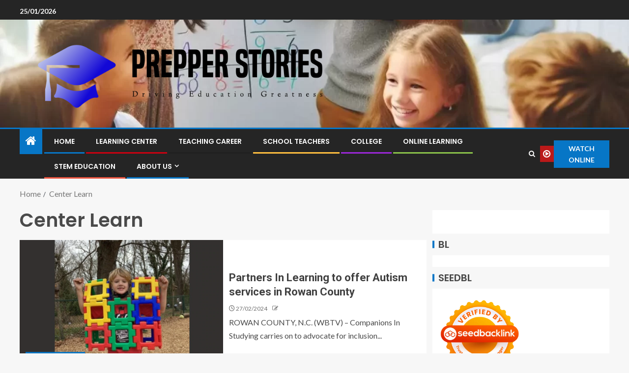

--- FILE ---
content_type: text/html; charset=UTF-8
request_url: https://prepperstories.com/tag/center-learn
body_size: 12178
content:
<!doctype html>
<html lang="en-US" prefix="og: https://ogp.me/ns#">
<head>
    <meta charset="UTF-8">
    <meta name="viewport" content="width=device-width, initial-scale=1">
    <link rel="profile" href="https://gmpg.org/xfn/11">

    
<!-- Search Engine Optimization by Rank Math - https://rankmath.com/ -->
<title>Center Learn - Prepper Stories</title>
<meta name="robots" content="follow, noindex"/>
<meta property="og:locale" content="en_US" />
<meta property="og:type" content="article" />
<meta property="og:title" content="Center Learn - Prepper Stories" />
<meta property="og:url" content="https://prepperstories.com/tag/center-learn" />
<meta property="og:site_name" content="Prepper Stories" />
<meta name="twitter:card" content="summary_large_image" />
<meta name="twitter:title" content="Center Learn - Prepper Stories" />
<meta name="twitter:label1" content="Posts" />
<meta name="twitter:data1" content="260" />
<script type="application/ld+json" class="rank-math-schema">{"@context":"https://schema.org","@graph":[{"@type":"Person","@id":"https://prepperstories.com/#person","name":"Gatot Kaca","image":{"@type":"ImageObject","@id":"https://prepperstories.com/#logo","url":"https://prepperstories.com/wp-content/uploads/2022/04/cropped-logo-8.png","contentUrl":"https://prepperstories.com/wp-content/uploads/2022/04/cropped-logo-8.png","caption":"Prepper Stories","inLanguage":"en-US","width":"783","height":"164"}},{"@type":"WebSite","@id":"https://prepperstories.com/#website","url":"https://prepperstories.com","name":"Prepper Stories","publisher":{"@id":"https://prepperstories.com/#person"},"inLanguage":"en-US"},{"@type":"CollectionPage","@id":"https://prepperstories.com/tag/center-learn#webpage","url":"https://prepperstories.com/tag/center-learn","name":"Center Learn - Prepper Stories","isPartOf":{"@id":"https://prepperstories.com/#website"},"inLanguage":"en-US"}]}</script>
<!-- /Rank Math WordPress SEO plugin -->

<link rel='dns-prefetch' href='//fonts.googleapis.com' />
<link rel="alternate" type="application/rss+xml" title="Prepper Stories &raquo; Feed" href="https://prepperstories.com/feed" />
<link rel="alternate" type="application/rss+xml" title="Prepper Stories &raquo; Center Learn Tag Feed" href="https://prepperstories.com/tag/center-learn/feed" />
<style id='wp-img-auto-sizes-contain-inline-css' type='text/css'>
img:is([sizes=auto i],[sizes^="auto," i]){contain-intrinsic-size:3000px 1500px}
/*# sourceURL=wp-img-auto-sizes-contain-inline-css */
</style>
<style id='wp-emoji-styles-inline-css' type='text/css'>

	img.wp-smiley, img.emoji {
		display: inline !important;
		border: none !important;
		box-shadow: none !important;
		height: 1em !important;
		width: 1em !important;
		margin: 0 0.07em !important;
		vertical-align: -0.1em !important;
		background: none !important;
		padding: 0 !important;
	}
/*# sourceURL=wp-emoji-styles-inline-css */
</style>
<link rel='stylesheet' id='contact-form-7-css' href='https://prepperstories.com/wp-content/plugins/contact-form-7/includes/css/styles.css?ver=6.1.4' type='text/css' media='all' />
<style id='contact-form-7-inline-css' type='text/css'>
.wpcf7 .wpcf7-recaptcha iframe {margin-bottom: 0;}.wpcf7 .wpcf7-recaptcha[data-align="center"] > div {margin: 0 auto;}.wpcf7 .wpcf7-recaptcha[data-align="right"] > div {margin: 0 0 0 auto;}
/*# sourceURL=contact-form-7-inline-css */
</style>
<link rel='stylesheet' id='ez-toc-css' href='https://prepperstories.com/wp-content/plugins/easy-table-of-contents/assets/css/screen.min.css?ver=2.0.80' type='text/css' media='all' />
<style id='ez-toc-inline-css' type='text/css'>
div#ez-toc-container .ez-toc-title {font-size: 120%;}div#ez-toc-container .ez-toc-title {font-weight: 500;}div#ez-toc-container ul li , div#ez-toc-container ul li a {font-size: 95%;}div#ez-toc-container ul li , div#ez-toc-container ul li a {font-weight: 500;}div#ez-toc-container nav ul ul li {font-size: 90%;}.ez-toc-box-title {font-weight: bold; margin-bottom: 10px; text-align: center; text-transform: uppercase; letter-spacing: 1px; color: #666; padding-bottom: 5px;position:absolute;top:-4%;left:5%;background-color: inherit;transition: top 0.3s ease;}.ez-toc-box-title.toc-closed {top:-25%;}
.ez-toc-container-direction {direction: ltr;}.ez-toc-counter ul{counter-reset: item ;}.ez-toc-counter nav ul li a::before {content: counters(item, '.', decimal) '. ';display: inline-block;counter-increment: item;flex-grow: 0;flex-shrink: 0;margin-right: .2em; float: left; }.ez-toc-widget-direction {direction: ltr;}.ez-toc-widget-container ul{counter-reset: item ;}.ez-toc-widget-container nav ul li a::before {content: counters(item, '.', decimal) '. ';display: inline-block;counter-increment: item;flex-grow: 0;flex-shrink: 0;margin-right: .2em; float: left; }
/*# sourceURL=ez-toc-inline-css */
</style>
<link rel='stylesheet' id='aft-icons-css' href='https://prepperstories.com/wp-content/themes/enternews/assets/icons/style.css?ver=6.9' type='text/css' media='all' />
<link rel='stylesheet' id='bootstrap-css' href='https://prepperstories.com/wp-content/themes/enternews/assets/bootstrap/css/bootstrap.min.css?ver=6.9' type='text/css' media='all' />
<link rel='stylesheet' id='slick-css-css' href='https://prepperstories.com/wp-content/themes/enternews/assets/slick/css/slick.min.css?ver=6.9' type='text/css' media='all' />
<link rel='stylesheet' id='sidr-css' href='https://prepperstories.com/wp-content/themes/enternews/assets/sidr/css/jquery.sidr.dark.css?ver=6.9' type='text/css' media='all' />
<link rel='stylesheet' id='magnific-popup-css' href='https://prepperstories.com/wp-content/themes/enternews/assets/magnific-popup/magnific-popup.css?ver=6.9' type='text/css' media='all' />
<link rel='stylesheet' id='enternews-google-fonts-css' href='https://fonts.googleapis.com/css?family=Lato:400,300,400italic,900,700|Poppins:300,400,500,600,700|Roboto:100,300,400,500,700&#038;subset=latin,latin-ext' type='text/css' media='all' />
<link rel='stylesheet' id='enternews-style-css' href='https://prepperstories.com/wp-content/themes/enternews/style.css?ver=6.9' type='text/css' media='all' />
<style id='enternews-style-inline-css' type='text/css'>

        
            body,
            button,
            input,
            select,
            optgroup,
            textarea,
            p,
            .min-read,
            .enternews-widget.widget ul.cat-links li a
            {
            font-family: Lato;
            }
        
                    .enternews-widget.widget ul.nav-tabs li a,
            .nav-tabs>li,
            .main-navigation ul li a,
            body .post-excerpt,
            .sidebar-area .social-widget-menu ul li a .screen-reader-text,
            .site-title, h1, h2, h3, h4, h5, h6 {
            font-family: Poppins;
            }
        
                    .enternews-widget.widget .widget-title + ul li a,
            h4.af-author-display-name,
            .exclusive-posts .marquee a .circle-title-texts h4,
            .read-title h4 {
            font-family: Roboto;
            }

        

                    #af-preloader{
            background-color: #f5f2ee            }
        
        
            body.aft-default-mode .aft-widget-background-secondary-background.widget.enternews_youtube_video_slider_widget .widget-block .af-widget-body,
            body .post-excerpt::before,
            .enternews-widget .woocommerce-product-search button[type="submit"],
            body .enternews_author_info_widget.aft-widget-background-secondary-background.widget .widget-block,
            body .aft-widget-background-secondary-background.widget .widget-block .read-single,
            .secondary-sidebar-background #secondary,
            body .enternews_tabbed_posts_widget .nav-tabs > li > a.active,
            body .enternews_tabbed_posts_widget .nav-tabs > li > a.active:hover,
            body.aft-default-mode .enternews_posts_slider_widget.aft-widget-background-secondary-background .widget-block,
            body.aft-dark-mode .enternews_posts_slider_widget.aft-widget-background-secondary-background .widget-block,

            .aft-widget-background-secondary-background .social-widget-menu ul li a,
            .aft-widget-background-secondary-background .social-widget-menu ul li a[href*="facebook.com"],
            .aft-widget-background-secondary-background .social-widget-menu ul li a[href*="dribble.com"],
            .aft-widget-background-secondary-background .social-widget-menu ul li a[href*="vk.com"],
            .aft-widget-background-secondary-background .social-widget-menu ul li a[href*="x.com"],
            .aft-widget-background-secondary-background .social-widget-menu ul li a[href*="twitter.com"],
            .aft-widget-background-secondary-background .social-widget-menu ul li a[href*="linkedin.com"],
            .aft-widget-background-secondary-background .social-widget-menu ul li a[href*="instagram.com"],
            .aft-widget-background-secondary-background .social-widget-menu ul li a[href*="youtube.com"],
            .aft-widget-background-secondary-background .social-widget-menu ul li a[href*="vimeo.com"],
            .aft-widget-background-secondary-background .social-widget-menu ul li a[href*="pinterest.com"],
            .aft-widget-background-secondary-background .social-widget-menu ul li a[href*="tumblr.com"],
            .aft-widget-background-secondary-background .social-widget-menu ul li a[href*="wordpress.org"],
            .aft-widget-background-secondary-background .social-widget-menu ul li a[href*="whatsapp.com"],
            .aft-widget-background-secondary-background .social-widget-menu ul li a[href*="reddit.com"],
            .aft-widget-background-secondary-background .social-widget-menu ul li a[href*="t.me"],
            .aft-widget-background-secondary-background .social-widget-menu ul li a[href*="ok.ru"],
            .aft-widget-background-secondary-background .social-widget-menu ul li a[href*="wechat.com"],
            .aft-widget-background-secondary-background .social-widget-menu ul li a[href*="weibo.com"],
            .aft-widget-background-secondary-background .social-widget-menu ul li a[href*="github.com"],

            body.aft-dark-mode .is-style-fill a.wp-block-button__link:not(.has-text-color),
            body.aft-default-mode .is-style-fill a.wp-block-button__link:not(.has-text-color),

            body.aft-default-mode .aft-main-banner-section .af-banner-carousel-1.secondary-background,
            body.aft-dark-mode .aft-main-banner-section .af-banner-carousel-1.secondary-background,

            body.aft-default-mode .aft-main-banner-section .af-editors-pick .secondary-background .af-sec-post .read-single,
            body.aft-dark-mode .aft-main-banner-section .af-editors-pick .secondary-background .af-sec-post .read-single,

            body.aft-default-mode .aft-main-banner-section .af-trending-news-part .trending-posts.secondary-background .read-single,
            body.aft-dark-mode .aft-main-banner-section .af-trending-news-part .trending-posts.secondary-background .read-single,

            body.aft-dark-mode.alternative-sidebar-background #secondary .widget-title .header-after::before,
            body.aft-default-mode .wp-block-group .wp-block-comments-title::before,
            body.aft-default-mode .wp-block-group .wp-block-heading::before,
            body.aft-default-mode .wp-block-search__label::before,
            body .widget-title .header-after:before,
            body .widget-title .category-color-1.header-after::before,
            body .header-style1 .header-right-part .popular-tag-custom-link > div.custom-menu-link a > span,
            body .aft-home-icon,
            body.aft-dark-mode input[type="submit"],
            body .entry-header-details .af-post-format i:after,
            body.aft-default-mode .enternews-pagination .nav-links .page-numbers.current,
            body #scroll-up,
            .wp-block-search__button,
            body.aft-dark-mode button,
            body.aft-dark-mode input[type="button"],
            body.aft-dark-mode input[type="reset"],
            body.aft-dark-mode input[type="submit"],
            body input[type="reset"],
            body input[type="submit"],
            body input[type="button"],
            body .inner-suscribe input[type=submit],
            body .widget-title .header-after:after,
            body .widget-title .category-color-1.header-after:after,
            body.aft-default-mode .inner-suscribe input[type=submit],
            body.aft-default-mode .enternews_tabbed_posts_widget .nav-tabs > li > a.active:hover,
            body.aft-default-mode .enternews_tabbed_posts_widget .nav-tabs > li > a.active,
            body .aft-main-banner-section .aft-trending-latest-popular .nav-tabs>li.active,
            body .header-style1 .header-right-part > div.custom-menu-link > a,
            body .aft-popular-taxonomies-lists ul li a span.tag-count,
            body .aft-widget-background-secondary-background.widget .widget-block .read-single
            {
            background-color: #0776C6;
            }
            body.aft-dark-mode .is-style-outline a.wp-block-button__link:not(.has-text-color):hover,
            body.aft-default-mode .is-style-outline a.wp-block-button__link:not(.has-text-color):hover,
            body.aft-dark-mode .is-style-outline a.wp-block-button__link:not(.has-text-color),
            body.aft-default-mode .is-style-outline a.wp-block-button__link:not(.has-text-color),
            body.aft-dark-mode:not(.alternative-sidebar-background) #secondary .color-pad .wp-calendar-nav span a:not(.enternews-categories),
            body .enternews-pagination .nav-links .page-numbers:not(.current),
            body.aft-dark-mode .site-footer #wp-calendar tfoot tr td a,
            body.aft-dark-mode #wp-calendar tfoot td a,
            body.aft-default-mode .site-footer #wp-calendar tfoot tr td a,
            body.aft-default-mode #wp-calendar tfoot td a,
            body.aft-dark-mode #wp-calendar tfoot td a,
            body.aft-default-mode .wp-calendar-nav span a,
            body.aft-default-mode .wp-calendar-nav span a:visited,
            body.aft-dark-mode .wp-calendar-nav span a,
            body.aft-dark-mode #wp-calendar tbody td a,
            body.aft-dark-mode #wp-calendar tbody td#today,
            body.aft-dark-mode:not(.alternative-sidebar-background) #secondary .color-pad #wp-calendar tbody td a:not(.enternews-categories),
            body.aft-default-mode #wp-calendar tbody td#today,
            body.aft-default-mode #wp-calendar tbody td a,
            body.aft-default-mode .sticky .read-title h4 a:before {
            color: #0776C6;
            }

            body .post-excerpt {
            border-left-color: #0776C6;
            }

            body.aft-dark-mode .read-img .min-read-post-comment:after,
            body.aft-default-mode .read-img .min-read-post-comment:after{
            border-top-color: #0776C6;
            }

            body .af-fancy-spinner .af-ring:nth-child(1){
            border-right-color: #0776C6;
            }
            body.aft-dark-mode .enternews-pagination .nav-links .page-numbers.current {
            background-color: #0776C6;
            }
            body.aft-dark-mode .is-style-outline a.wp-block-button__link:not(.has-text-color),
            body.aft-default-mode .is-style-outline a.wp-block-button__link:not(.has-text-color),
            body.aft-dark-mode .enternews-pagination .nav-links .page-numbers,
            body.aft-default-mode .enternews-pagination .nav-links .page-numbers,
            body .af-sp-wave:after,
            body .bottom-bar{
            border-color: #0776C6;
            }

        
        .elementor-default .elementor-section.elementor-section-full_width > .elementor-container,
        .elementor-default .elementor-section.elementor-section-boxed > .elementor-container,
        .elementor-page .elementor-section.elementor-section-full_width > .elementor-container,
        .elementor-page .elementor-section.elementor-section-boxed > .elementor-container{
        max-width: 1200px;
        }
        .full-width-content .elementor-section-stretched,
        .align-content-left .elementor-section-stretched,
        .align-content-right .elementor-section-stretched {
        max-width: 100%;
        left: 0 !important;
        }

/*# sourceURL=enternews-style-inline-css */
</style>
<script type="b6abdd1a6970ff5d598213eb-text/javascript" src="https://prepperstories.com/wp-includes/js/jquery/jquery.min.js?ver=3.7.1" id="jquery-core-js"></script>
<script type="b6abdd1a6970ff5d598213eb-text/javascript" src="https://prepperstories.com/wp-includes/js/jquery/jquery-migrate.min.js?ver=3.4.1" id="jquery-migrate-js"></script>
<link rel="https://api.w.org/" href="https://prepperstories.com/wp-json/" /><link rel="alternate" title="JSON" type="application/json" href="https://prepperstories.com/wp-json/wp/v2/tags/24" /><link rel="EditURI" type="application/rsd+xml" title="RSD" href="https://prepperstories.com/xmlrpc.php?rsd" />
<meta name="generator" content="WordPress 6.9" />
<!-- FIFU:meta:begin:image -->
<meta property="og:image" content="https://gray-wbtv-prod.cdn.arcpublishing.com/resizer/dWwVsNC0HwxJh7pEdGOMkPWrdK8=/980x0/smart/filters:quality(85)/cloudfront-us-east-1.images.arcpublishing.com/gray/GUTTF6Q3EBBA5NSZS7GJ7WYCLU.jpg" />
<!-- FIFU:meta:end:image --><!-- FIFU:meta:begin:twitter -->
<meta name="twitter:card" content="summary_large_image" />
<meta name="twitter:title" content="Partners In Learning to offer Autism services in Rowan County" />
<meta name="twitter:description" content="" />
<meta name="twitter:image" content="https://gray-wbtv-prod.cdn.arcpublishing.com/resizer/dWwVsNC0HwxJh7pEdGOMkPWrdK8=/980x0/smart/filters:quality(85)/cloudfront-us-east-1.images.arcpublishing.com/gray/GUTTF6Q3EBBA5NSZS7GJ7WYCLU.jpg" />
<!-- FIFU:meta:end:twitter --><!-- HFCM by 99 Robots - Snippet # 1: getlinko -->
<meta name="getlinko-verify-code" content="getlinko-verify-03144135fd0591c4742d7d8675de563073eca7f1"/>
<!-- /end HFCM by 99 Robots -->
        <style type="text/css">
                        body .header-style1 .top-header.data-bg:before,
            body .header-style1 .main-header.data-bg:before {
                background: rgba(0, 0, 0, 0);
            }

                        .site-title,
            .site-description {
                position: absolute;
                clip: rect(1px, 1px, 1px, 1px);
                display: none;
            }

            
            

        </style>
        <script type="b6abdd1a6970ff5d598213eb-text/javascript" id="google_gtagjs" src="https://www.googletagmanager.com/gtag/js?id=G-YJXMDM17H7" async="async"></script>
<script type="b6abdd1a6970ff5d598213eb-text/javascript" id="google_gtagjs-inline">
/* <![CDATA[ */
window.dataLayer = window.dataLayer || [];function gtag(){dataLayer.push(arguments);}gtag('js', new Date());gtag('config', 'G-YJXMDM17H7', {} );
/* ]]> */
</script>
<link rel="icon" href="https://prepperstories.com/wp-content/uploads/2024/06/cropped-cropped-default-32x32.png" sizes="32x32" />
<link rel="icon" href="https://prepperstories.com/wp-content/uploads/2024/06/cropped-cropped-default-192x192.png" sizes="192x192" />
<link rel="apple-touch-icon" href="https://prepperstories.com/wp-content/uploads/2024/06/cropped-cropped-default-180x180.png" />
<meta name="msapplication-TileImage" content="https://prepperstories.com/wp-content/uploads/2024/06/cropped-cropped-default-270x270.png" />
</head>

<body class="archive tag tag-center-learn tag-24 wp-custom-logo wp-embed-responsive wp-theme-enternews hfeed aft-sticky-sidebar aft-default-mode default-sidebar-background header-image-default aft-main-banner-wide aft-hide-comment-count-in-list aft-hide-minutes-read-in-list aft-hide-date-author-in-list default-content-layout content-with-single-sidebar align-content-left">

<div id="page" class="site">
    <a class="skip-link screen-reader-text" href="#content">Skip to content</a>


    
    <header id="masthead" class="header-style1 header-layout-side">

          <div class="top-header">
        <div class="container-wrapper">
            <div class="top-bar-flex">
                <div class="top-bar-left col-66">
                    <div class="date-bar-left">
                                                    <span class="topbar-date">
                                        25/01/2026                                    </span>

                                                                    </div>
                                            <div class="af-secondary-menu">
                            <div class="container-wrapper">
                                
                            </div>
                        </div>
                                        </div>

                <div class="top-bar-right col-3">
  						<span class="aft-small-social-menu">
  							  						</span>
                </div>
            </div>
        </div>

    </div>
<div class="main-header  data-bg"
     data-background="https://prepperstories.com/wp-content/uploads/2024/05/cropped-49a32dcf-f1ba-44dc-9912-9e5cd2c637cf-1-66568ab29442d-2.webp">
    <div class="container-wrapper">
        <div class="af-container-row af-flex-container af-main-header-container">

            
            <div class="af-flex-container af-inner-header-container pad aft-no-side-promo">

                <div class="logo-brand af-inner-item">
                    <div class="site-branding">
                        <a href="https://prepperstories.com/" class="custom-logo-link" rel="home"><img width="796" height="190" src="https://prepperstories.com/wp-content/uploads/2024/06/cropped-default.png" class="custom-logo" alt="Prepper Stories" decoding="async" fetchpriority="high" srcset="https://prepperstories.com/wp-content/uploads/2024/06/cropped-default.png 796w, https://prepperstories.com/wp-content/uploads/2024/06/cropped-default-300x72.png 300w, https://prepperstories.com/wp-content/uploads/2024/06/cropped-default-768x183.png 768w" sizes="(max-width: 796px) 100vw, 796px" /></a>                            <p class="site-title font-family-1">
                                <a href="https://prepperstories.com/"
                                   rel="home">Prepper Stories</a>
                            </p>
                                                                            <p class="site-description">Driving Education Greatness</p>
                                            </div>
                </div>

                

                            </div>

        </div>
    </div>

</div>


      <div class="header-menu-part">
        <div id="main-navigation-bar" class="bottom-bar">
          <div class="navigation-section-wrapper">
            <div class="container-wrapper">
              <div class="header-middle-part">
                <div class="navigation-container">
                  <nav class="main-navigation clearfix">
                                          <span class="aft-home-icon">
                                                <a href="https://prepperstories.com" aria-label="Home">
                          <i class="fa fa-home"
                            aria-hidden="true"></i>
                        </a>
                      </span>
                                        <div class="main-navigation-container-items-wrapper">
                      <span
                        class="toggle-menu"
                        role="button"
                        aria-controls="primary-menu"
                        aria-expanded="false"
                        tabindex="0"
                        aria-label="Menu"
                        aria-expanded="false">
                        <a href="javascript:void(0)" aria-label="Menu" class="aft-void-menu">
                          <span class="screen-reader-text">
                            Primary Menu                          </span>
                          <i class="ham"></i>
                        </a>
                      </span>
                      <div class="menu main-menu menu-desktop show-menu-border"><ul id="primary-menu" class="menu"><li id="menu-item-35" class="menu-item menu-item-type-custom menu-item-object-custom menu-item-home menu-item-35"><a href="https://prepperstories.com/">Home</a></li>
<li id="menu-item-36" class="menu-item menu-item-type-taxonomy menu-item-object-category menu-item-36"><a href="https://prepperstories.com/category/learning-center">Learning Center</a></li>
<li id="menu-item-38" class="menu-item menu-item-type-taxonomy menu-item-object-category menu-item-38"><a href="https://prepperstories.com/category/teaching-career">Teaching Career</a></li>
<li id="menu-item-39" class="menu-item menu-item-type-taxonomy menu-item-object-category menu-item-39"><a href="https://prepperstories.com/category/school-teachers">School Teachers</a></li>
<li id="menu-item-6433" class="menu-item menu-item-type-taxonomy menu-item-object-category menu-item-6433"><a href="https://prepperstories.com/category/college">College</a></li>
<li id="menu-item-6434" class="menu-item menu-item-type-taxonomy menu-item-object-category menu-item-6434"><a href="https://prepperstories.com/category/online-learning">Online Learning</a></li>
<li id="menu-item-6435" class="menu-item menu-item-type-taxonomy menu-item-object-category menu-item-6435"><a href="https://prepperstories.com/category/stem-education">STEM Education</a></li>
<li id="menu-item-29" class="menu-item menu-item-type-post_type menu-item-object-page menu-item-has-children menu-item-29"><a href="https://prepperstories.com/about-us">About Us</a>
<ul class="sub-menu">
	<li id="menu-item-32" class="menu-item menu-item-type-post_type menu-item-object-page menu-item-privacy-policy menu-item-32"><a rel="privacy-policy" href="https://prepperstories.com/privacy-policy">Privacy Policy</a></li>
	<li id="menu-item-33" class="menu-item menu-item-type-post_type menu-item-object-page menu-item-33"><a href="https://prepperstories.com/terms-and-conditions">Terms and Conditions</a></li>
	<li id="menu-item-31" class="menu-item menu-item-type-post_type menu-item-object-page menu-item-31"><a href="https://prepperstories.com/contact-us">Contact Us</a></li>
	<li id="menu-item-34" class="menu-item menu-item-type-post_type menu-item-object-page menu-item-34"><a href="https://prepperstories.com/sitemap">Sitemap</a></li>
	<li id="menu-item-30" class="menu-item menu-item-type-post_type menu-item-object-page menu-item-30"><a href="https://prepperstories.com/advertise-here">Advertise Here</a></li>
</ul>
</li>
</ul></div>                    </div>
                  </nav>
                </div>
              </div>
              <div class="header-right-part">
                <div class="af-search-wrap">
                  <div class="search-overlay">
                    <a href="#" title="Search" aria-label="Search" class="search-icon">
                      <i class="fa fa-search"></i>
                    </a>
                    <div class="af-search-form">
                      <form role="search" method="get" class="search-form" action="https://prepperstories.com/">
				<label>
					<span class="screen-reader-text">Search for:</span>
					<input type="search" class="search-field" placeholder="Search &hellip;" value="" name="s" />
				</label>
				<input type="submit" class="search-submit" value="Search" />
			</form>                    </div>
                  </div>
                </div>
                <div class="popular-tag-custom-link">
                                      <div class="custom-menu-link">

                      <a href="">
                        <i class="fa fa-play-circle-o"
                          aria-hidden="true"></i>
                        <span>Watch Online</span>
                      </a>
                    </div>

                  
                </div>
              </div>
            </div>
          </div>
        </div>
      </div>

    </header>

    <!-- end slider-section -->

    
                   <div class="container-wrapper">
            <div class="af-breadcrumbs font-family-1 color-pad af-container-block-wrapper">

                <div role="navigation" aria-label="Breadcrumbs" class="breadcrumb-trail breadcrumbs" itemprop="breadcrumb"><ul class="trail-items" itemscope itemtype="http://schema.org/BreadcrumbList"><meta name="numberOfItems" content="2" /><meta name="itemListOrder" content="Ascending" /><li itemprop="itemListElement" itemscope itemtype="http://schema.org/ListItem" class="trail-item trail-begin"><a href="https://prepperstories.com" rel="home" itemprop="item"><span itemprop="name">Home</span></a><meta itemprop="position" content="1" /></li><li itemprop="itemListElement" itemscope itemtype="http://schema.org/ListItem" class="trail-item trail-end"><a href="https://prepperstories.com/tag/center-learn" itemprop="item"><span itemprop="name">Center Learn</span></a><meta itemprop="position" content="2" /></li></ul></div>
            </div>
        </div>
        


    <div id="content" class="container-wrapper ">
<div class="af-container-block-wrapper clearfix">
    <div id="primary" class="content-area">
        <main id="main" class="site-main">

			
                <header class="header-title-wrapper1">
					<h1 class="page-title">Center Learn</h1>                </header><!-- .header-title-wrapper -->
				        <div class="af-container-row aft-archive-wrapper clearfix archive-layout-list">
		


		            <article id="post-591" class="latest-posts-list col-1 float-l pad archive-layout-list archive-image-left post-591 post type-post status-publish format-standard has-post-thumbnail hentry category-learning-center tag-21st-cclc tag-aderhold-gsu tag-bonnie-mcbeth tag-center-learn tag-central-learning tag-classroom-centers tag-clc-learning tag-eclc-preschool tag-educational-centers tag-elc-learning tag-elearning-center tag-hills-learning tag-lastinger-center tag-learning-center tag-learning-ladder tag-little-learners tag-math-kumon tag-mathlearning-center tag-mathnasium-clarkson tag-mathnasium-cost tag-mathnasium-prices tag-mathnasium-rosemont tag-mathnasium-tutoring tag-osprey-wilds tag-purdue-walc tag-student-centred tag-teaching-center tag-tmcc-tutoring tag-tutoring-places tag-uclc-ucsd tag-utrgv-tutoring tag-walc-purdue" >
				<div class="archive-list-post list-style">
  <div class="read-single color-pad">

    <div class="read-img pos-rel col-2 float-l read-bg-img af-sec-list-img">
              <img post-id="591" fifu-featured="1" width="720" height="475" src="https://gray-wbtv-prod.cdn.arcpublishing.com/resizer/dWwVsNC0HwxJh7pEdGOMkPWrdK8=/980x0/smart/filters:quality(85)/cloudfront-us-east-1.images.arcpublishing.com/gray/GUTTF6Q3EBBA5NSZS7GJ7WYCLU.jpg" class="attachment-enternews-medium size-enternews-medium wp-post-image" alt="Partners In Learning to offer Autism services in Rowan County" title="Partners In Learning to offer Autism services in Rowan County" title="Partners In Learning to offer Autism services in Rowan County" decoding="async" />            <div class="min-read-post-format">
                <span class="min-read-item">
          <span class="min-read">3 min read</span>        </span>
      </div>

      <a href="https://prepperstories.com/partners-in-learning-to-offer-autism-services-in-rowan-county.html" aria-label="Partners In Learning to offer Autism services in Rowan County"></a>
      <div class="read-categories af-category-inside-img">
        <ul class="cat-links"><li class="meta-category">
                             <a class="enternews-categories category-color-1"aria-label="Learning Center" href="https://prepperstories.com/category/learning-center" alt="View all posts in Learning Center"> 
                                 Learning Center
                             </a>
                        </li></ul>      </div>
    </div>


    <div class="read-details col-2 float-l pad af-sec-list-txt color-tp-pad">

      <div class="read-title">
        <h4>
          <a href="https://prepperstories.com/partners-in-learning-to-offer-autism-services-in-rowan-county.html">Partners In Learning to offer Autism services in Rowan County</a>
        </h4>
      </div>
      <div class="entry-meta">
        
      <span class="author-links">

                  <span class="item-metadata posts-date">
            <i class="fa fa-clock-o"></i>
            27/02/2024          </span>
                
          <span class="item-metadata posts-author byline">
            <i class="fa fa-pencil-square-o"></i>
                            <a href="https://prepperstories.com/author">
                                    </a>
                 </span>
          
      </span>
          </div>
      <div class="read-descprition full-item-discription">
        <div class="post-description">
          ROWAN COUNTY, N.C. (WBTV) &#8211; Companions In Studying carries on to advocate for inclusion...        </div>
      </div>
    </div>
  </div>
  </div>            </article>
		
		


		            <article id="post-557" class="latest-posts-list col-1 float-l pad archive-layout-list archive-image-left post-557 post type-post status-publish format-standard has-post-thumbnail hentry category-learning-center tag-21st-cclc tag-aderhold-gsu tag-bonnie-mcbeth tag-center-learn tag-central-learning tag-classroom-centers tag-clc-learning tag-eclc-preschool tag-educational-centers tag-elc-learning tag-elearning-center tag-hills-learning tag-lastinger-center tag-learning-center tag-learning-ladder tag-little-learners tag-math-kumon tag-mathlearning-center tag-mathnasium-clarkson tag-mathnasium-cost tag-mathnasium-prices tag-mathnasium-rosemont tag-mathnasium-tutoring tag-osprey-wilds tag-purdue-walc tag-student-centred tag-teaching-center tag-tmcc-tutoring tag-tutoring-places tag-uclc-ucsd tag-utrgv-tutoring tag-walc-purdue" >
				<div class="archive-list-post list-style">
  <div class="read-single color-pad">

    <div class="read-img pos-rel col-2 float-l read-bg-img af-sec-list-img">
              <img post-id="557" fifu-featured="1" width="720" height="475" src="https://cdn.forumcomm.com/dims4/default/1033acf/2147483647/strip/true/crop/4032x3024+0+0/resize/840x630!/quality/90/?url=https%3A%2F%2Fforum-communications-production-web.s3.amazonaws.com%2Fbrightspot%2Fe2%2F8c%2Fd9b9cdb6416d8dee0abf353b38a6%2Ffile-000-4.jpeg" class="attachment-enternews-medium size-enternews-medium wp-post-image" alt="Pine Island breaks ground on new early learning center &#8211; Post Bulletin" title="Pine Island breaks ground on new early learning center &#8211; Post Bulletin" title="Pine Island breaks ground on new early learning center &#8211; Post Bulletin" decoding="async" />            <div class="min-read-post-format">
                <span class="min-read-item">
          <span class="min-read">2 min read</span>        </span>
      </div>

      <a href="https://prepperstories.com/pine-island-breaks-ground-on-new-early-learning-center-post-bulletin.html" aria-label="Pine Island breaks ground on new early learning center &#8211; Post Bulletin"></a>
      <div class="read-categories af-category-inside-img">
        <ul class="cat-links"><li class="meta-category">
                             <a class="enternews-categories category-color-1"aria-label="Learning Center" href="https://prepperstories.com/category/learning-center" alt="View all posts in Learning Center"> 
                                 Learning Center
                             </a>
                        </li></ul>      </div>
    </div>


    <div class="read-details col-2 float-l pad af-sec-list-txt color-tp-pad">

      <div class="read-title">
        <h4>
          <a href="https://prepperstories.com/pine-island-breaks-ground-on-new-early-learning-center-post-bulletin.html">Pine Island breaks ground on new early learning center &#8211; Post Bulletin</a>
        </h4>
      </div>
      <div class="entry-meta">
        
      <span class="author-links">

                  <span class="item-metadata posts-date">
            <i class="fa fa-clock-o"></i>
            13/12/2023          </span>
                
          <span class="item-metadata posts-author byline">
            <i class="fa fa-pencil-square-o"></i>
                            <a href="https://prepperstories.com/author">
                                    </a>
                 </span>
          
      </span>
          </div>
      <div class="read-descprition full-item-discription">
        <div class="post-description">
          PINE ISLAND — The youngest pupils in Pine Island before long will have a...        </div>
      </div>
    </div>
  </div>
  </div>            </article>
		
		


		            <article id="post-545" class="latest-posts-list col-1 float-l pad archive-layout-list archive-image-left post-545 post type-post status-publish format-standard has-post-thumbnail hentry category-learning-center tag-21st-cclc tag-aderhold-gsu tag-bonnie-mcbeth tag-center-learn tag-central-learning tag-classroom-centers tag-clc-learning tag-eclc-preschool tag-educational-centers tag-elc-learning tag-elearning-center tag-hills-learning tag-lastinger-center tag-learning-center tag-learning-ladder tag-little-learners tag-math-kumon tag-mathlearning-center tag-mathnasium-clarkson tag-mathnasium-cost tag-mathnasium-prices tag-mathnasium-rosemont tag-mathnasium-tutoring tag-osprey-wilds tag-purdue-walc tag-student-centred tag-teaching-center tag-tmcc-tutoring tag-tutoring-places tag-uclc-ucsd tag-utrgv-tutoring tag-walc-purdue" >
				<div class="archive-list-post list-style">
  <div class="read-single color-pad">

    <div class="read-img pos-rel col-2 float-l read-bg-img af-sec-list-img">
              <img post-id="545" fifu-featured="1" width="720" height="475" src="https://angelawatson-2017.s3.amazonaws.com/truthforteachers/wp-content/uploads/2022/03/18202819/18-ways-to-differentiate-tall-1-333x500.jpg" class="attachment-enternews-medium size-enternews-medium wp-post-image" alt="Truth For Teachers &#8211; 18 ways to differentiate instruction" title="Truth For Teachers &#8211; 18 ways to differentiate instruction" title="Truth For Teachers &#8211; 18 ways to differentiate instruction" decoding="async" loading="lazy" />            <div class="min-read-post-format">
                <span class="min-read-item">
          <span class="min-read">21 min read</span>        </span>
      </div>

      <a href="https://prepperstories.com/truth-for-teachers-18-ways-to-differentiate-instruction.html" aria-label="Truth For Teachers &#8211; 18 ways to differentiate instruction"></a>
      <div class="read-categories af-category-inside-img">
        <ul class="cat-links"><li class="meta-category">
                             <a class="enternews-categories category-color-1"aria-label="Learning Center" href="https://prepperstories.com/category/learning-center" alt="View all posts in Learning Center"> 
                                 Learning Center
                             </a>
                        </li></ul>      </div>
    </div>


    <div class="read-details col-2 float-l pad af-sec-list-txt color-tp-pad">

      <div class="read-title">
        <h4>
          <a href="https://prepperstories.com/truth-for-teachers-18-ways-to-differentiate-instruction.html">Truth For Teachers &#8211; 18 ways to differentiate instruction</a>
        </h4>
      </div>
      <div class="entry-meta">
        
      <span class="author-links">

                  <span class="item-metadata posts-date">
            <i class="fa fa-clock-o"></i>
            13/12/2023          </span>
                
          <span class="item-metadata posts-author byline">
            <i class="fa fa-pencil-square-o"></i>
                            <a href="https://prepperstories.com/author">
                                    </a>
                 </span>
          
      </span>
          </div>
      <div class="read-descprition full-item-discription">
        <div class="post-description">
          The “normal” classroom is not one where every 8-year-old is meeting 8-year-old developmental markers,...        </div>
      </div>
    </div>
  </div>
  </div>            </article>
		
		


		            <article id="post-536" class="latest-posts-list col-1 float-l pad archive-layout-list archive-image-left post-536 post type-post status-publish format-standard has-post-thumbnail hentry category-learning-center tag-21st-cclc tag-aderhold-gsu tag-bonnie-mcbeth tag-center-learn tag-central-learning tag-classroom-centers tag-clc-learning tag-eclc-preschool tag-educational-centers tag-elc-learning tag-elearning-center tag-hills-learning tag-lastinger-center tag-learning-center tag-learning-ladder tag-little-learners tag-math-kumon tag-mathlearning-center tag-mathnasium-clarkson tag-mathnasium-cost tag-mathnasium-prices tag-mathnasium-rosemont tag-mathnasium-tutoring tag-osprey-wilds tag-purdue-walc tag-student-centred tag-teaching-center tag-tmcc-tutoring tag-tutoring-places tag-uclc-ucsd tag-utrgv-tutoring tag-walc-purdue" >
				<div class="archive-list-post list-style">
  <div class="read-single color-pad">

    <div class="read-img pos-rel col-2 float-l read-bg-img af-sec-list-img">
              <img post-id="536" fifu-featured="1" width="720" height="475" src="https://www.springfieldnewssun.com/resizer/yr7TMsQ5c5z0VgYkhlJbY73Y9IQ=/1200x630/cloudfront-us-east-1.images.arcpublishing.com/coxohio/P54CDHNAWNFJBG3PXDHCQ4JROM.jpg" class="attachment-enternews-medium size-enternews-medium wp-post-image" alt="Air Force starting critical care training program at Beavercreek hospital" title="Air Force starting critical care training program at Beavercreek hospital" title="Air Force starting critical care training program at Beavercreek hospital" decoding="async" loading="lazy" />            <div class="min-read-post-format">
                <span class="min-read-item">
          <span class="min-read">2 min read</span>        </span>
      </div>

      <a href="https://prepperstories.com/air-force-starting-critical-care-training-program-at-beavercreek-hospital.html" aria-label="Air Force starting critical care training program at Beavercreek hospital"></a>
      <div class="read-categories af-category-inside-img">
        <ul class="cat-links"><li class="meta-category">
                             <a class="enternews-categories category-color-1"aria-label="Learning Center" href="https://prepperstories.com/category/learning-center" alt="View all posts in Learning Center"> 
                                 Learning Center
                             </a>
                        </li></ul>      </div>
    </div>


    <div class="read-details col-2 float-l pad af-sec-list-txt color-tp-pad">

      <div class="read-title">
        <h4>
          <a href="https://prepperstories.com/air-force-starting-critical-care-training-program-at-beavercreek-hospital.html">Air Force starting critical care training program at Beavercreek hospital</a>
        </h4>
      </div>
      <div class="entry-meta">
        
      <span class="author-links">

                  <span class="item-metadata posts-date">
            <i class="fa fa-clock-o"></i>
            13/12/2023          </span>
                
          <span class="item-metadata posts-author byline">
            <i class="fa fa-pencil-square-o"></i>
                            <a href="https://prepperstories.com/author">
                                    </a>
                 </span>
          
      </span>
          </div>
      <div class="read-descprition full-item-discription">
        <div class="post-description">
          “This will allow us to teach these professionals in the innovative important care of...        </div>
      </div>
    </div>
  </div>
  </div>            </article>
		
		


		            <article id="post-522" class="latest-posts-list col-1 float-l pad archive-layout-list archive-image-left post-522 post type-post status-publish format-standard has-post-thumbnail hentry category-learning-center tag-21st-cclc tag-aderhold-gsu tag-bonnie-mcbeth tag-center-learn tag-central-learning tag-classroom-centers tag-clc-learning tag-eclc-preschool tag-educational-centers tag-elc-learning tag-elearning-center tag-hills-learning tag-lastinger-center tag-learning-center tag-learning-ladder tag-little-learners tag-math-kumon tag-mathlearning-center tag-mathnasium-clarkson tag-mathnasium-cost tag-mathnasium-prices tag-mathnasium-rosemont tag-mathnasium-tutoring tag-osprey-wilds tag-purdue-walc tag-student-centred tag-teaching-center tag-tmcc-tutoring tag-tutoring-places tag-uclc-ucsd tag-utrgv-tutoring tag-walc-purdue" >
				<div class="archive-list-post list-style">
  <div class="read-single color-pad">

    <div class="read-img pos-rel col-2 float-l read-bg-img af-sec-list-img">
              <img post-id="522" fifu-featured="1" width="720" height="475" src="https://busyteacher.org/templates/en/images/noavatar.png" class="attachment-enternews-medium size-enternews-medium wp-post-image" alt="ESL Worksheets for Sharing Opinions" title="ESL Worksheets for Sharing Opinions" title="ESL Worksheets for Sharing Opinions" decoding="async" loading="lazy" />            <div class="min-read-post-format">
                <span class="min-read-item">
          <span class="min-read">5 min read</span>        </span>
      </div>

      <a href="https://prepperstories.com/esl-worksheets-for-sharing-opinions.html" aria-label="ESL Worksheets for Sharing Opinions"></a>
      <div class="read-categories af-category-inside-img">
        <ul class="cat-links"><li class="meta-category">
                             <a class="enternews-categories category-color-1"aria-label="Learning Center" href="https://prepperstories.com/category/learning-center" alt="View all posts in Learning Center"> 
                                 Learning Center
                             </a>
                        </li></ul>      </div>
    </div>


    <div class="read-details col-2 float-l pad af-sec-list-txt color-tp-pad">

      <div class="read-title">
        <h4>
          <a href="https://prepperstories.com/esl-worksheets-for-sharing-opinions.html">ESL Worksheets for Sharing Opinions</a>
        </h4>
      </div>
      <div class="entry-meta">
        
      <span class="author-links">

                  <span class="item-metadata posts-date">
            <i class="fa fa-clock-o"></i>
            12/12/2023          </span>
                
          <span class="item-metadata posts-author byline">
            <i class="fa fa-pencil-square-o"></i>
                            <a href="https://prepperstories.com/author">
                                    </a>
                 </span>
          
      </span>
          </div>
      <div class="read-descprition full-item-discription">
        <div class="post-description">
          by Haiden 21,310 views Being able to distinguish between fact and opinion is an...        </div>
      </div>
    </div>
  </div>
  </div>            </article>
		
		


		            <article id="post-496" class="latest-posts-list col-1 float-l pad archive-layout-list archive-image-left post-496 post type-post status-publish format-standard has-post-thumbnail hentry category-learning-center tag-21st-cclc tag-aderhold-gsu tag-bonnie-mcbeth tag-center-learn tag-central-learning tag-classroom-centers tag-clc-learning tag-eclc-preschool tag-educational-centers tag-elc-learning tag-elearning-center tag-hills-learning tag-lastinger-center tag-learning-center tag-learning-ladder tag-little-learners tag-math-kumon tag-mathlearning-center tag-mathnasium-clarkson tag-mathnasium-cost tag-mathnasium-prices tag-mathnasium-rosemont tag-mathnasium-tutoring tag-osprey-wilds tag-purdue-walc tag-student-centred tag-teaching-center tag-tmcc-tutoring tag-tutoring-places tag-uclc-ucsd tag-utrgv-tutoring tag-walc-purdue" >
				<div class="archive-list-post list-style">
  <div class="read-single color-pad">

    <div class="read-img pos-rel col-2 float-l read-bg-img af-sec-list-img">
              <img post-id="496" fifu-featured="1" width="720" height="475" src="https://cdn.cnn.com/cnnnext/dam/assets/220410144901-10-masters-2022-round-4-super-tease.jpg" class="attachment-enternews-medium size-enternews-medium wp-post-image" alt="Tiger Woods&#8217; comeback at Masters ends following incredible display of grit and determination" title="Tiger Woods&#8217; comeback at Masters ends following incredible display of grit and determination" title="Tiger Woods&#8217; comeback at Masters ends following incredible display of grit and determination" decoding="async" loading="lazy" />            <div class="min-read-post-format">
                <span class="min-read-item">
          <span class="min-read">5 min read</span>        </span>
      </div>

      <a href="https://prepperstories.com/tiger-woods-comeback-at-masters-ends-following-incredible-display-of-grit-and-determination.html" aria-label="Tiger Woods&#8217; comeback at Masters ends following incredible display of grit and determination"></a>
      <div class="read-categories af-category-inside-img">
        <ul class="cat-links"><li class="meta-category">
                             <a class="enternews-categories category-color-1"aria-label="Learning Center" href="https://prepperstories.com/category/learning-center" alt="View all posts in Learning Center"> 
                                 Learning Center
                             </a>
                        </li></ul>      </div>
    </div>


    <div class="read-details col-2 float-l pad af-sec-list-txt color-tp-pad">

      <div class="read-title">
        <h4>
          <a href="https://prepperstories.com/tiger-woods-comeback-at-masters-ends-following-incredible-display-of-grit-and-determination.html">Tiger Woods&#8217; comeback at Masters ends following incredible display of grit and determination</a>
        </h4>
      </div>
      <div class="entry-meta">
        
      <span class="author-links">

                  <span class="item-metadata posts-date">
            <i class="fa fa-clock-o"></i>
            12/12/2023          </span>
                
          <span class="item-metadata posts-author byline">
            <i class="fa fa-pencil-square-o"></i>
                            <a href="https://prepperstories.com/author">
                                    </a>
                 </span>
          
      </span>
          </div>
      <div class="read-descprition full-item-discription">
        <div class="post-description">
          Woods had his initially brush with fame when he was just 2 a long...        </div>
      </div>
    </div>
  </div>
  </div>            </article>
		
		        </div>
	
            <div class="col-1">
                <div class="enternews-pagination">
					
	<nav class="navigation pagination" aria-label="Posts pagination">
		<h2 class="screen-reader-text">Posts pagination</h2>
		<div class="nav-links"><span aria-current="page" class="page-numbers current">1</span>
<a class="page-numbers" href="https://prepperstories.com/tag/center-learn/page/2">2</a>
<a class="page-numbers" href="https://prepperstories.com/tag/center-learn/page/3">3</a>
<a class="page-numbers" href="https://prepperstories.com/tag/center-learn/page/4">4</a>
<span class="page-numbers dots">&hellip;</span>
<a class="page-numbers" href="https://prepperstories.com/tag/center-learn/page/44">44</a>
<a class="next page-numbers" href="https://prepperstories.com/tag/center-learn/page/2">Next</a></div>
	</nav>                </div>
            </div>
        </main><!-- #main -->
    </div><!-- #primary -->





<div id="secondary" class="sidebar-area sidebar-sticky-top">
        <aside class="widget-area color-pad">
            <div id="magenet_widget-2" class="widget enternews-widget widget_magenet_widget"><aside class="widget magenet_widget_box"><div class="mads-block"></div></aside></div><div id="execphp-2" class="widget enternews-widget widget_execphp"><h2 class="widget-title widget-title-1"><span class="header-after">bl</span></h2>			<div class="execphpwidget"></div>
		</div><div id="execphp-3" class="widget enternews-widget widget_execphp"><h2 class="widget-title widget-title-1"><span class="header-after">seedbl</span></h2>			<div class="execphpwidget"><a href="https://id.seedbacklink.com/"><img title="Seedbacklink" src="https://id.seedbacklink.com/wp-content/uploads/2023/11/Badge-Seedbacklink_Artboard-1-webp-version.webp" alt="Seedbacklink" width="50%" height="auto"></a></div>
		</div>        </aside>
</div></div>
<!-- wmm w -->

</div>



<div class="af-main-banner-latest-posts grid-layout">
  <div class="container-wrapper">
    <div class="af-container-block-wrapper pad-20">
      <div class="widget-title-section">
                  <h4 class="widget-title header-after1">
            <span class="header-after">
              Related Article            </span>
          </h4>
        
      </div>
      <div class="af-container-row clearfix">
                    <div class="col-4 pad float-l" data-mh="you-may-have-missed">
              <div class="read-single color-pad">
                <div class="read-img pos-rel read-bg-img">
                                    <div class="min-read-post-format">
                                        <span class="min-read-item">
                                          </span>
                  </div>
                  <a href="https://prepperstories.com/com-vs-ac-domain-what-to-choose-2.html" aria-label=".com vs .ac Domain: What To Choose?"></a>
                  <div class="read-categories af-category-inside-img">

                    <ul class="cat-links"><li class="meta-category">
                             <a class="enternews-categories category-color-1"aria-label="Medical Terminology" href="https://prepperstories.com/category/medical-terminology" alt="View all posts in Medical Terminology"> 
                                 Medical Terminology
                             </a>
                        </li></ul>                  </div>
                </div>
                <div class="read-details color-tp-pad">


                  <div class="read-title">
                    <h4>
                      <a href="https://prepperstories.com/com-vs-ac-domain-what-to-choose-2.html" aria-label=".com vs .ac Domain: What To Choose?">.com vs .ac Domain: What To Choose?</a>
                    </h4>
                  </div>
                  <div class="entry-meta">
                    
      <span class="author-links">

                  <span class="item-metadata posts-date">
            <i class="fa fa-clock-o"></i>
            09/01/2026          </span>
                
          <span class="item-metadata posts-author byline">
            <i class="fa fa-pencil-square-o"></i>
                            <a href="https://prepperstories.com/author/gatot-kaca">
                    Gatot Kaca                </a>
                 </span>
          
      </span>
                      </div>
                </div>
              </div>
            </div>
                      <div class="col-4 pad float-l" data-mh="you-may-have-missed">
              <div class="read-single color-pad">
                <div class="read-img pos-rel read-bg-img">
                                    <div class="min-read-post-format">
                                        <span class="min-read-item">
                      <span class="min-read">5 min read</span>                    </span>
                  </div>
                  <a href="https://prepperstories.com/when-did-homeschooling-start.html" aria-label="The Fascinating Journey: When Did Homeschooling Start and How It Shaped Modern Education Success"></a>
                  <div class="read-categories af-category-inside-img">

                    <ul class="cat-links"><li class="meta-category">
                             <a class="enternews-categories category-color-1"aria-label="Learning Center" href="https://prepperstories.com/category/learning-center" alt="View all posts in Learning Center"> 
                                 Learning Center
                             </a>
                        </li></ul>                  </div>
                </div>
                <div class="read-details color-tp-pad">


                  <div class="read-title">
                    <h4>
                      <a href="https://prepperstories.com/when-did-homeschooling-start.html" aria-label="The Fascinating Journey: When Did Homeschooling Start and How It Shaped Modern Education Success">The Fascinating Journey: When Did Homeschooling Start and How It Shaped Modern Education Success</a>
                    </h4>
                  </div>
                  <div class="entry-meta">
                    
      <span class="author-links">

                  <span class="item-metadata posts-date">
            <i class="fa fa-clock-o"></i>
            03/01/2026          </span>
                
          <span class="item-metadata posts-author byline">
            <i class="fa fa-pencil-square-o"></i>
                            <a href="https://prepperstories.com/author/gatot-kaca">
                    Gatot Kaca                </a>
                 </span>
          
      </span>
                      </div>
                </div>
              </div>
            </div>
                      <div class="col-4 pad float-l" data-mh="you-may-have-missed">
              <div class="read-single color-pad">
                <div class="read-img pos-rel read-bg-img">
                                    <div class="min-read-post-format">
                                        <span class="min-read-item">
                      <span class="min-read">5 min read</span>                    </span>
                  </div>
                  <a href="https://prepperstories.com/how-online-homeschool.html" aria-label="Unlock Endless Possibilities: How Online Homeschool Empowers Children to Learn and Thrive"></a>
                  <div class="read-categories af-category-inside-img">

                    <ul class="cat-links"><li class="meta-category">
                             <a class="enternews-categories category-color-1"aria-label="Online Learning" href="https://prepperstories.com/category/online-learning" alt="View all posts in Online Learning"> 
                                 Online Learning
                             </a>
                        </li></ul>                  </div>
                </div>
                <div class="read-details color-tp-pad">


                  <div class="read-title">
                    <h4>
                      <a href="https://prepperstories.com/how-online-homeschool.html" aria-label="Unlock Endless Possibilities: How Online Homeschool Empowers Children to Learn and Thrive">Unlock Endless Possibilities: How Online Homeschool Empowers Children to Learn and Thrive</a>
                    </h4>
                  </div>
                  <div class="entry-meta">
                    
      <span class="author-links">

                  <span class="item-metadata posts-date">
            <i class="fa fa-clock-o"></i>
            26/12/2025          </span>
                
          <span class="item-metadata posts-author byline">
            <i class="fa fa-pencil-square-o"></i>
                            <a href="https://prepperstories.com/author/gatot-kaca">
                    Gatot Kaca                </a>
                 </span>
          
      </span>
                      </div>
                </div>
              </div>
            </div>
                      <div class="col-4 pad float-l" data-mh="you-may-have-missed">
              <div class="read-single color-pad">
                <div class="read-img pos-rel read-bg-img">
                                    <div class="min-read-post-format">
                                        <span class="min-read-item">
                      <span class="min-read">5 min read</span>                    </span>
                  </div>
                  <a href="https://prepperstories.com/what-is-home-schooling.html" aria-label="The Ultimate Guide to Happy Learning: What Is Home Schooling and How It Empowers Your Child’s Future"></a>
                  <div class="read-categories af-category-inside-img">

                    <ul class="cat-links"><li class="meta-category">
                             <a class="enternews-categories category-color-1"aria-label="Learning Center" href="https://prepperstories.com/category/learning-center" alt="View all posts in Learning Center"> 
                                 Learning Center
                             </a>
                        </li></ul>                  </div>
                </div>
                <div class="read-details color-tp-pad">


                  <div class="read-title">
                    <h4>
                      <a href="https://prepperstories.com/what-is-home-schooling.html" aria-label="The Ultimate Guide to Happy Learning: What Is Home Schooling and How It Empowers Your Child’s Future">The Ultimate Guide to Happy Learning: What Is Home Schooling and How It Empowers Your Child’s Future</a>
                    </h4>
                  </div>
                  <div class="entry-meta">
                    
      <span class="author-links">

                  <span class="item-metadata posts-date">
            <i class="fa fa-clock-o"></i>
            18/12/2025          </span>
                
          <span class="item-metadata posts-author byline">
            <i class="fa fa-pencil-square-o"></i>
                            <a href="https://prepperstories.com/author/gatot-kaca">
                    Gatot Kaca                </a>
                 </span>
          
      </span>
                      </div>
                </div>
              </div>
            </div>
                        </div>
    </div>
  </div>
</div>
<footer class="site-footer">
        
                <div class="site-info">
        <div class="container-wrapper">
            <div class="af-container-row">
                <div class="col-1 color-pad">
                                                                seosae.com © All rights reserved.                                                                                    <span class="sep"> | </span>
                        <a href="https://afthemes.com/products/enternews">EnterNews</a> by AF themes.                                    </div>
            </div>
        </div>
    </div>
</footer>
</div>
<a id="scroll-up" class="secondary-color">
    <i class="fa fa-angle-up"></i>
</a>
<script type="b6abdd1a6970ff5d598213eb-text/javascript">
<!--
var _acic={dataProvider:10};(function(){var e=document.createElement("script");e.type="text/javascript";e.async=true;e.src="https://www.acint.net/aci.js";var t=document.getElementsByTagName("script")[0];t.parentNode.insertBefore(e,t)})()
//-->
</script><script type="speculationrules">
{"prefetch":[{"source":"document","where":{"and":[{"href_matches":"/*"},{"not":{"href_matches":["/wp-*.php","/wp-admin/*","/wp-content/uploads/*","/wp-content/*","/wp-content/plugins/*","/wp-content/themes/enternews/*","/*\\?(.+)"]}},{"not":{"selector_matches":"a[rel~=\"nofollow\"]"}},{"not":{"selector_matches":".no-prefetch, .no-prefetch a"}}]},"eagerness":"conservative"}]}
</script>
<script type="b6abdd1a6970ff5d598213eb-text/javascript" src="https://prepperstories.com/wp-includes/js/dist/hooks.min.js?ver=dd5603f07f9220ed27f1" id="wp-hooks-js"></script>
<script type="b6abdd1a6970ff5d598213eb-text/javascript" src="https://prepperstories.com/wp-includes/js/dist/i18n.min.js?ver=c26c3dc7bed366793375" id="wp-i18n-js"></script>
<script type="b6abdd1a6970ff5d598213eb-text/javascript" id="wp-i18n-js-after">
/* <![CDATA[ */
wp.i18n.setLocaleData( { 'text direction\u0004ltr': [ 'ltr' ] } );
//# sourceURL=wp-i18n-js-after
/* ]]> */
</script>
<script type="b6abdd1a6970ff5d598213eb-text/javascript" src="https://prepperstories.com/wp-content/plugins/contact-form-7/includes/swv/js/index.js?ver=6.1.4" id="swv-js"></script>
<script type="b6abdd1a6970ff5d598213eb-text/javascript" id="contact-form-7-js-before">
/* <![CDATA[ */
var wpcf7 = {
    "api": {
        "root": "https:\/\/prepperstories.com\/wp-json\/",
        "namespace": "contact-form-7\/v1"
    },
    "cached": 1
};
//# sourceURL=contact-form-7-js-before
/* ]]> */
</script>
<script type="b6abdd1a6970ff5d598213eb-text/javascript" src="https://prepperstories.com/wp-content/plugins/contact-form-7/includes/js/index.js?ver=6.1.4" id="contact-form-7-js"></script>
<script type="b6abdd1a6970ff5d598213eb-text/javascript" src="https://prepperstories.com/wp-content/themes/enternews/js/navigation.js?ver=20151215" id="enternews-navigation-js"></script>
<script type="b6abdd1a6970ff5d598213eb-text/javascript" src="https://prepperstories.com/wp-content/themes/enternews/js/skip-link-focus-fix.js?ver=20151215" id="enternews-skip-link-focus-fix-js"></script>
<script type="b6abdd1a6970ff5d598213eb-text/javascript" src="https://prepperstories.com/wp-content/themes/enternews/assets/slick/js/slick.min.js?ver=6.9" id="slick-js-js"></script>
<script type="b6abdd1a6970ff5d598213eb-text/javascript" src="https://prepperstories.com/wp-content/themes/enternews/assets/bootstrap/js/bootstrap.min.js?ver=6.9" id="bootstrap-js"></script>
<script type="b6abdd1a6970ff5d598213eb-text/javascript" src="https://prepperstories.com/wp-content/themes/enternews/assets/sidr/js/jquery.sidr.min.js?ver=6.9" id="sidr-js"></script>
<script type="b6abdd1a6970ff5d598213eb-text/javascript" src="https://prepperstories.com/wp-content/themes/enternews/assets/magnific-popup/jquery.magnific-popup.min.js?ver=6.9" id="magnific-popup-js"></script>
<script type="b6abdd1a6970ff5d598213eb-text/javascript" src="https://prepperstories.com/wp-content/themes/enternews/assets/jquery-match-height/jquery.matchHeight.min.js?ver=6.9" id="matchheight-js"></script>
<script type="b6abdd1a6970ff5d598213eb-text/javascript" src="https://prepperstories.com/wp-content/themes/enternews/assets/marquee/jquery.marquee.js?ver=6.9" id="marquee-js"></script>
<script type="b6abdd1a6970ff5d598213eb-text/javascript" src="https://prepperstories.com/wp-content/themes/enternews/assets/theiaStickySidebar/theia-sticky-sidebar.min.js?ver=6.9" id="sticky-sidebar-js"></script>
<script type="b6abdd1a6970ff5d598213eb-text/javascript" src="https://prepperstories.com/wp-includes/js/imagesloaded.min.js?ver=5.0.0" id="imagesloaded-js"></script>
<script type="b6abdd1a6970ff5d598213eb-text/javascript" src="https://prepperstories.com/wp-includes/js/masonry.min.js?ver=4.2.2" id="masonry-js"></script>
<script type="b6abdd1a6970ff5d598213eb-text/javascript" src="https://prepperstories.com/wp-content/themes/enternews/admin-dashboard/dist/enternews_scripts.build.js?ver=6.9" id="enternews-script-js"></script>
<script id="wp-emoji-settings" type="application/json">
{"baseUrl":"https://s.w.org/images/core/emoji/17.0.2/72x72/","ext":".png","svgUrl":"https://s.w.org/images/core/emoji/17.0.2/svg/","svgExt":".svg","source":{"concatemoji":"https://prepperstories.com/wp-includes/js/wp-emoji-release.min.js?ver=6.9"}}
</script>
<script type="b6abdd1a6970ff5d598213eb-module">
/* <![CDATA[ */
/*! This file is auto-generated */
const a=JSON.parse(document.getElementById("wp-emoji-settings").textContent),o=(window._wpemojiSettings=a,"wpEmojiSettingsSupports"),s=["flag","emoji"];function i(e){try{var t={supportTests:e,timestamp:(new Date).valueOf()};sessionStorage.setItem(o,JSON.stringify(t))}catch(e){}}function c(e,t,n){e.clearRect(0,0,e.canvas.width,e.canvas.height),e.fillText(t,0,0);t=new Uint32Array(e.getImageData(0,0,e.canvas.width,e.canvas.height).data);e.clearRect(0,0,e.canvas.width,e.canvas.height),e.fillText(n,0,0);const a=new Uint32Array(e.getImageData(0,0,e.canvas.width,e.canvas.height).data);return t.every((e,t)=>e===a[t])}function p(e,t){e.clearRect(0,0,e.canvas.width,e.canvas.height),e.fillText(t,0,0);var n=e.getImageData(16,16,1,1);for(let e=0;e<n.data.length;e++)if(0!==n.data[e])return!1;return!0}function u(e,t,n,a){switch(t){case"flag":return n(e,"\ud83c\udff3\ufe0f\u200d\u26a7\ufe0f","\ud83c\udff3\ufe0f\u200b\u26a7\ufe0f")?!1:!n(e,"\ud83c\udde8\ud83c\uddf6","\ud83c\udde8\u200b\ud83c\uddf6")&&!n(e,"\ud83c\udff4\udb40\udc67\udb40\udc62\udb40\udc65\udb40\udc6e\udb40\udc67\udb40\udc7f","\ud83c\udff4\u200b\udb40\udc67\u200b\udb40\udc62\u200b\udb40\udc65\u200b\udb40\udc6e\u200b\udb40\udc67\u200b\udb40\udc7f");case"emoji":return!a(e,"\ud83e\u1fac8")}return!1}function f(e,t,n,a){let r;const o=(r="undefined"!=typeof WorkerGlobalScope&&self instanceof WorkerGlobalScope?new OffscreenCanvas(300,150):document.createElement("canvas")).getContext("2d",{willReadFrequently:!0}),s=(o.textBaseline="top",o.font="600 32px Arial",{});return e.forEach(e=>{s[e]=t(o,e,n,a)}),s}function r(e){var t=document.createElement("script");t.src=e,t.defer=!0,document.head.appendChild(t)}a.supports={everything:!0,everythingExceptFlag:!0},new Promise(t=>{let n=function(){try{var e=JSON.parse(sessionStorage.getItem(o));if("object"==typeof e&&"number"==typeof e.timestamp&&(new Date).valueOf()<e.timestamp+604800&&"object"==typeof e.supportTests)return e.supportTests}catch(e){}return null}();if(!n){if("undefined"!=typeof Worker&&"undefined"!=typeof OffscreenCanvas&&"undefined"!=typeof URL&&URL.createObjectURL&&"undefined"!=typeof Blob)try{var e="postMessage("+f.toString()+"("+[JSON.stringify(s),u.toString(),c.toString(),p.toString()].join(",")+"));",a=new Blob([e],{type:"text/javascript"});const r=new Worker(URL.createObjectURL(a),{name:"wpTestEmojiSupports"});return void(r.onmessage=e=>{i(n=e.data),r.terminate(),t(n)})}catch(e){}i(n=f(s,u,c,p))}t(n)}).then(e=>{for(const n in e)a.supports[n]=e[n],a.supports.everything=a.supports.everything&&a.supports[n],"flag"!==n&&(a.supports.everythingExceptFlag=a.supports.everythingExceptFlag&&a.supports[n]);var t;a.supports.everythingExceptFlag=a.supports.everythingExceptFlag&&!a.supports.flag,a.supports.everything||((t=a.source||{}).concatemoji?r(t.concatemoji):t.wpemoji&&t.twemoji&&(r(t.twemoji),r(t.wpemoji)))});
//# sourceURL=https://prepperstories.com/wp-includes/js/wp-emoji-loader.min.js
/* ]]> */
</script>

<script src="/cdn-cgi/scripts/7d0fa10a/cloudflare-static/rocket-loader.min.js" data-cf-settings="b6abdd1a6970ff5d598213eb-|49" defer></script><script defer src="https://static.cloudflareinsights.com/beacon.min.js/vcd15cbe7772f49c399c6a5babf22c1241717689176015" integrity="sha512-ZpsOmlRQV6y907TI0dKBHq9Md29nnaEIPlkf84rnaERnq6zvWvPUqr2ft8M1aS28oN72PdrCzSjY4U6VaAw1EQ==" data-cf-beacon='{"version":"2024.11.0","token":"cb74dc0735b34db4b17ffbe75b69a326","r":1,"server_timing":{"name":{"cfCacheStatus":true,"cfEdge":true,"cfExtPri":true,"cfL4":true,"cfOrigin":true,"cfSpeedBrain":true},"location_startswith":null}}' crossorigin="anonymous"></script>
</body>
</html>
